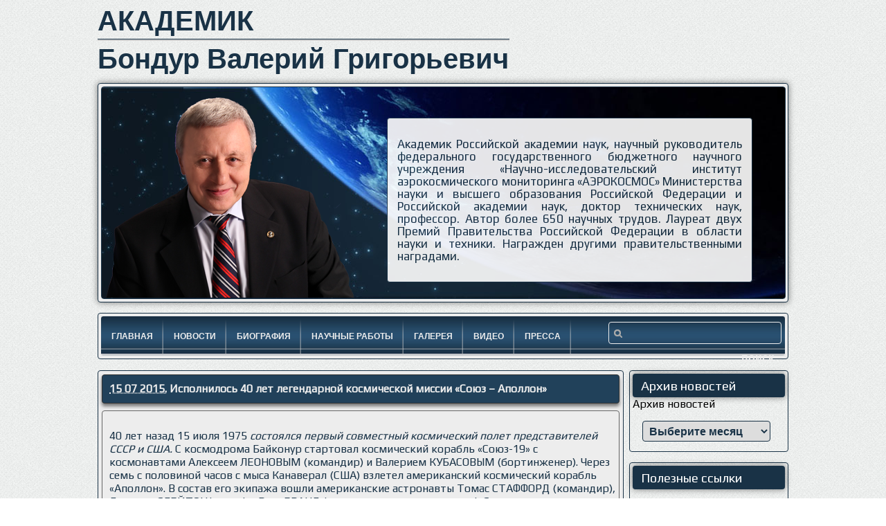

--- FILE ---
content_type: text/html; charset=UTF-8
request_url: http://bondur.ru/archives/4877
body_size: 40787
content:
<!DOCTYPE html>
<html lang="ru-RU" class="no-js">
<head>
<meta charset="UTF-8">
<!-- DNS Prefetch -->
<link rel="dns-prefetch" href="//www.google-analytics.com">
<title>Исполнилось 40 лет легендарной космической миссии «Союз – Аполлон» | Академик Бондур Валерий Григорьевич</title>
<!-- Meta -->
<meta name="viewport" content="width=device-width,initial-scale=1.0">
<meta name="description" content="Академик Бондур Валерий Григорьевич директор НИИ &quot;АЭРОКОСМОС&quot;, академик наук, прфессор, автор более 550 научных работ, лауреат премии правительства РФ в области науки и техники.">
<link rel="shortcut icon" href="http://bondur.ru/wp-content/themes/bondurtmp/favicon.ico">

<!-- All in One SEO Pack 3.3.4 от Michael Torbert из Semper Fi Web Design[162,275] -->
<meta name="description"  content="40 лет назад 15 июля 1975 состоялся первый совместный космический полет представителей СССР и США. С космодрома Байконур стартовал космический корабль «Союз-19»" />

<script type="application/ld+json" class="aioseop-schema">{"@context":"https://schema.org","@graph":[{"@type":"Organization","@id":"http://bondur.ru/#organization","url":"http://bondur.ru/","name":"\u0410\u043a\u0430\u0434\u0435\u043c\u0438\u043a \u0411\u043e\u043d\u0434\u0443\u0440 \u0412\u0430\u043b\u0435\u0440\u0438\u0439 \u0413\u0440\u0438\u0433\u043e\u0440\u044c\u0435\u0432\u0438\u0447","sameAs":[]},{"@type":"WebSite","@id":"http://bondur.ru/#website","url":"http://bondur.ru/","name":"\u0410\u043a\u0430\u0434\u0435\u043c\u0438\u043a \u0411\u043e\u043d\u0434\u0443\u0440 \u0412\u0430\u043b\u0435\u0440\u0438\u0439 \u0413\u0440\u0438\u0433\u043e\u0440\u044c\u0435\u0432\u0438\u0447","publisher":{"@id":"http://bondur.ru/#organization"}},{"@type":"WebPage","@id":"http://bondur.ru/archives/4877#webpage","url":"http://bondur.ru/archives/4877","inLanguage":"ru-RU","name":"\u0418\u0441\u043f\u043e\u043b\u043d\u0438\u043b\u043e\u0441\u044c 40 \u043b\u0435\u0442 \u043b\u0435\u0433\u0435\u043d\u0434\u0430\u0440\u043d\u043e\u0439 \u043a\u043e\u0441\u043c\u0438\u0447\u0435\u0441\u043a\u043e\u0439 \u043c\u0438\u0441\u0441\u0438\u0438 \u00ab\u0421\u043e\u044e\u0437 \u2013 \u0410\u043f\u043e\u043b\u043b\u043e\u043d\u00bb","isPartOf":{"@id":"http://bondur.ru/#website"},"image":{"@type":"ImageObject","@id":"http://bondur.ru/archives/4877#primaryimage","url":"http://bondur.ru/wp-content/uploads/2015/07/2.jpg","width":280,"height":260},"primaryImageOfPage":{"@id":"http://bondur.ru/archives/4877#primaryimage"},"datePublished":"2015-07-15T14:15:58+00:00","dateModified":"2015-07-16T14:18:50+00:00"},{"@type":"Article","@id":"http://bondur.ru/archives/4877#article","isPartOf":{"@id":"http://bondur.ru/archives/4877#webpage"},"author":{"@id":"http://bondur.ru/archives/author/admin#author"},"headline":"\u0418\u0441\u043f\u043e\u043b\u043d\u0438\u043b\u043e\u0441\u044c 40 \u043b\u0435\u0442 \u043b\u0435\u0433\u0435\u043d\u0434\u0430\u0440\u043d\u043e\u0439 \u043a\u043e\u0441\u043c\u0438\u0447\u0435\u0441\u043a\u043e\u0439 \u043c\u0438\u0441\u0441\u0438\u0438 \u00ab\u0421\u043e\u044e\u0437 \u2013 \u0410\u043f\u043e\u043b\u043b\u043e\u043d\u00bb","datePublished":"2015-07-15T14:15:58+00:00","dateModified":"2015-07-16T14:18:50+00:00","commentCount":0,"mainEntityOfPage":{"@id":"http://bondur.ru/archives/4877#webpage"},"publisher":{"@id":"http://bondur.ru/#organization"},"articleSection":"\u041d\u043e\u0432\u043e\u0441\u0442\u0438","image":{"@type":"ImageObject","@id":"http://bondur.ru/archives/4877#primaryimage","url":"http://bondur.ru/wp-content/uploads/2015/07/2.jpg","width":280,"height":260}},{"@type":"Person","@id":"http://bondur.ru/archives/author/admin#author","name":"\u0411\u043e\u043d\u0434\u0443\u0440 \u0412.\u0413.","sameAs":[]}]}</script>
<link rel="canonical" href="http://bondur.ru/archives/4877" />
<!-- All in One SEO Pack -->
<link rel='dns-prefetch' href='//ajax.googleapis.com' />
<link rel='dns-prefetch' href='//s.w.org' />
		<script type="text/javascript">
			window._wpemojiSettings = {"baseUrl":"https:\/\/s.w.org\/images\/core\/emoji\/11.2.0\/72x72\/","ext":".png","svgUrl":"https:\/\/s.w.org\/images\/core\/emoji\/11.2.0\/svg\/","svgExt":".svg","source":{"concatemoji":"http:\/\/bondur.ru\/wp-includes\/js\/wp-emoji-release.min.js?ver=5.1.19"}};
			!function(e,a,t){var n,r,o,i=a.createElement("canvas"),p=i.getContext&&i.getContext("2d");function s(e,t){var a=String.fromCharCode;p.clearRect(0,0,i.width,i.height),p.fillText(a.apply(this,e),0,0);e=i.toDataURL();return p.clearRect(0,0,i.width,i.height),p.fillText(a.apply(this,t),0,0),e===i.toDataURL()}function c(e){var t=a.createElement("script");t.src=e,t.defer=t.type="text/javascript",a.getElementsByTagName("head")[0].appendChild(t)}for(o=Array("flag","emoji"),t.supports={everything:!0,everythingExceptFlag:!0},r=0;r<o.length;r++)t.supports[o[r]]=function(e){if(!p||!p.fillText)return!1;switch(p.textBaseline="top",p.font="600 32px Arial",e){case"flag":return s([55356,56826,55356,56819],[55356,56826,8203,55356,56819])?!1:!s([55356,57332,56128,56423,56128,56418,56128,56421,56128,56430,56128,56423,56128,56447],[55356,57332,8203,56128,56423,8203,56128,56418,8203,56128,56421,8203,56128,56430,8203,56128,56423,8203,56128,56447]);case"emoji":return!s([55358,56760,9792,65039],[55358,56760,8203,9792,65039])}return!1}(o[r]),t.supports.everything=t.supports.everything&&t.supports[o[r]],"flag"!==o[r]&&(t.supports.everythingExceptFlag=t.supports.everythingExceptFlag&&t.supports[o[r]]);t.supports.everythingExceptFlag=t.supports.everythingExceptFlag&&!t.supports.flag,t.DOMReady=!1,t.readyCallback=function(){t.DOMReady=!0},t.supports.everything||(n=function(){t.readyCallback()},a.addEventListener?(a.addEventListener("DOMContentLoaded",n,!1),e.addEventListener("load",n,!1)):(e.attachEvent("onload",n),a.attachEvent("onreadystatechange",function(){"complete"===a.readyState&&t.readyCallback()})),(n=t.source||{}).concatemoji?c(n.concatemoji):n.wpemoji&&n.twemoji&&(c(n.twemoji),c(n.wpemoji)))}(window,document,window._wpemojiSettings);
		</script>
		<style type="text/css">
img.wp-smiley,
img.emoji {
	display: inline !important;
	border: none !important;
	box-shadow: none !important;
	height: 1em !important;
	width: 1em !important;
	margin: 0 .07em !important;
	vertical-align: -0.1em !important;
	background: none !important;
	padding: 0 !important;
}
</style>
	<link rel='stylesheet' id='wp-block-library-css'  href='http://bondur.ru/wp-includes/css/dist/block-library/style.min.css?ver=5.1.19' media='all' />
<link rel='stylesheet' id='contact-form-7-css'  href='http://bondur.ru/wp-content/plugins/contact-form-7/includes/css/styles.css?ver=5.1.6' media='all' />
<link rel='stylesheet' id='normalize-css'  href='http://bondur.ru/wp-content/themes/bondurtmp/normalize.css?ver=1.0' media='all' />
<link rel='stylesheet' id='bondurtmp-css'  href='http://bondur.ru/wp-content/themes/bondurtmp/style.css?ver=1.0' media='all' />
<script type='text/javascript' src='http://ajax.googleapis.com/ajax/libs/jquery/1.9.1/jquery.min.js?ver=1.9.0'></script>
<script type='text/javascript' src='http://bondur.ru/wp-content/themes/bondurtmp/js/conditionizr.min.js?ver=2.0.0'></script>
<script type='text/javascript' src='http://bondur.ru/wp-content/themes/bondurtmp/js/modernizr.min.js?ver=2.6.2'></script>
<script type='text/javascript' src='http://bondur.ru/wp-content/themes/bondurtmp/js/scripts.js?ver=1.0.0'></script>
<link rel='https://api.w.org/' href='http://bondur.ru/wp-json/' />
<link rel="alternate" type="application/json+oembed" href="http://bondur.ru/wp-json/oembed/1.0/embed?url=http%3A%2F%2Fbondur.ru%2Farchives%2F4877" />
<link rel="alternate" type="text/xml+oembed" href="http://bondur.ru/wp-json/oembed/1.0/embed?url=http%3A%2F%2Fbondur.ru%2Farchives%2F4877&#038;format=xml" />
<link rel="stylesheet" href="/wp-content/plugins/widgetkit/cache/widgetkit-d9b19911.css" />
<script src="/wp-content/plugins/widgetkit/cache/widgetkit-ffaf815e.js"></script>
<script src="http://bondur.ru/wp-content/themes/bondurtmp/js/main.js"></script>
<script src="http://bondur.ru/wp-content/themes/bondurtmp/js/plugins.js"></script>
<script src="http://bondur.ru/wp-content/themes/bondurtmp/js/modal.js"></script>

</head>
<body class="post-template-default single single-post postid-4877 single-format-standard -40---">
<!--[if lt IE 7]><p class="chromeframe">You are using an <strong>outdated</strong> browser. Please <a href="//browsehappy.com/">upgrade your browser</a> or <a href="//www.google.com/chromeframe/?redirect=true">activate Google Chrome Frame</a> to improve your experience.</p><![endif]-->
<div id="container">
<div class="wrapper clearfix">
<header id="header">
  <h2> АКАДЕМИК </h2>
  <div id="top"></div>
  <div id="topx" ></div>
  <h2>Бондур Валерий Григорьевич</h2>
  <div id="slides" class="shadow">
    <div id="slides_bg">
      <div id="photo"></div>
      <div id="slide">
        <div id="s3slider">
          <ul id="s3sliderContent">
            <li class="s3sliderImage"> <span>
              <table>
                <tr>
                  <td height="196" valign="middle" width="550"><p>Академик Российской академии наук, научный руководитель федерального государственного бюджетного научного учреждения «Научно-исследовательский институт аэрокосмического мониторинга «АЭРОКОСМОС» Министерства науки и высшего образования Российской Федерации и Российской академии наук, доктор технических наук, профессор. Автор более 650 научных трудов. Лауреат двух Премий Правительства Российской Федерации в области науки и техники. Награжден другими правительственными наградами.</p></td>
                </tr>
              </table>
              </span> </li>
            <li class="s3sliderImage"> <span>
              <table>
                <tr>
                  <td height="196" valign="middle" width="550"><p>Главный редактор журнала «Исследование Земли из космоса», заместитель главного редактора журнала «Вестник ОНЗ РАН», член редакционного совета журнала «Океанология», член Бюро Совета РАН по Космосу, член Бюро Национального геофизического комитета, член Совета по присуждению премий Правительства Российской Федерации в области науки и техники,  член многих межведомственных проблемных, координационных и специализированных ученых советов.</p></td>
                </tr>
              </table>
              </span> </li>
            <div class="clear s3sliderImage"></div>
          </ul>
        </div>
      </div>
    </div>
  </div>
</header>
<div id="menubar">
  <nav id="menu">
    <ul id="menu-%d0%b3%d0%bb%d0%b0%d0%b2%d0%bd%d0%be" class="menu"><li id="menu-item-2117" class="menu-item menu-item-type-post_type menu-item-object-page menu-item-home menu-item-2117"><a title="Академик Бондур В.Г." href="http://bondur.ru/">Главная</a></li>
<li id="menu-item-2126" class="menu-item menu-item-type-post_type menu-item-object-page current_page_parent menu-item-2126"><a title="Новости об академика Бондуре В.Г." href="http://bondur.ru/news">Новости</a></li>
<li id="menu-item-2118" class="menu-item menu-item-type-post_type menu-item-object-page menu-item-2118"><a title="Биография академика Бондура В.Г." href="http://bondur.ru/bio">Биография</a></li>
<li id="menu-item-2120" class="menu-item menu-item-type-post_type menu-item-object-page menu-item-2120"><a title="Научные работы академика Бондура В.Г." href="http://bondur.ru/publications">Научные работы</a></li>
<li id="menu-item-2231" class="menu-item menu-item-type-taxonomy menu-item-object-category menu-item-2231"><a title="Фотографии с академиком Бондуром В.Г." href="http://bondur.ru/archives/category/gallery">Галерея</a></li>
<li id="menu-item-2191" class="menu-item menu-item-type-taxonomy menu-item-object-category menu-item-2191"><a title="Видео с академиком Бондуром В.Г." href="http://bondur.ru/archives/category/video">Видео</a></li>
<li id="menu-item-2119" class="menu-item menu-item-type-post_type menu-item-object-page menu-item-2119"><a title="Статьи об академике Бондуре В.Г." href="http://bondur.ru/press">Пресса</a></li>
</ul>    <div id="search">
      <!-- Searchform -->
<form method="get" class="search" action="http://bondur.ru" >
	<input id="s" type="text" name="s" onfocus="if(this.value==''){this.value=''};" onblur="if(this.value==''){this.value=''};" value="">
	<input class="searchsubmit" type="submit" value="поиск">
</form>
<!-- /Searchform -->    </div>
  </nav>
</div><!-- Sidebar -->
<aside id="sidebar">

	
    		
	<div class="sidebar-widget">
		<div id="archives-3" class="widget_archive"><h3>Архив новостей</h3>		<label class="screen-reader-text" for="archives-dropdown-3">Архив новостей</label>
		<select id="archives-dropdown-3" name="archive-dropdown" onchange='document.location.href=this.options[this.selectedIndex].value;'>
			
			<option value="">Выберите месяц</option>
				<option value='http://bondur.ru/archives/date/2026/01'> Январь 2026 </option>
	<option value='http://bondur.ru/archives/date/2025/12'> Декабрь 2025 </option>
	<option value='http://bondur.ru/archives/date/2025/11'> Ноябрь 2025 </option>
	<option value='http://bondur.ru/archives/date/2025/09'> Сентябрь 2025 </option>
	<option value='http://bondur.ru/archives/date/2025/07'> Июль 2025 </option>
	<option value='http://bondur.ru/archives/date/2025/06'> Июнь 2025 </option>
	<option value='http://bondur.ru/archives/date/2025/05'> Май 2025 </option>
	<option value='http://bondur.ru/archives/date/2025/04'> Апрель 2025 </option>
	<option value='http://bondur.ru/archives/date/2025/03'> Март 2025 </option>
	<option value='http://bondur.ru/archives/date/2025/02'> Февраль 2025 </option>
	<option value='http://bondur.ru/archives/date/2025/01'> Январь 2025 </option>
	<option value='http://bondur.ru/archives/date/2024/12'> Декабрь 2024 </option>
	<option value='http://bondur.ru/archives/date/2024/11'> Ноябрь 2024 </option>
	<option value='http://bondur.ru/archives/date/2024/10'> Октябрь 2024 </option>
	<option value='http://bondur.ru/archives/date/2024/09'> Сентябрь 2024 </option>
	<option value='http://bondur.ru/archives/date/2024/06'> Июнь 2024 </option>
	<option value='http://bondur.ru/archives/date/2024/05'> Май 2024 </option>
	<option value='http://bondur.ru/archives/date/2024/04'> Апрель 2024 </option>
	<option value='http://bondur.ru/archives/date/2024/03'> Март 2024 </option>
	<option value='http://bondur.ru/archives/date/2024/02'> Февраль 2024 </option>
	<option value='http://bondur.ru/archives/date/2024/01'> Январь 2024 </option>
	<option value='http://bondur.ru/archives/date/2023/12'> Декабрь 2023 </option>
	<option value='http://bondur.ru/archives/date/2023/11'> Ноябрь 2023 </option>
	<option value='http://bondur.ru/archives/date/2023/10'> Октябрь 2023 </option>
	<option value='http://bondur.ru/archives/date/2023/09'> Сентябрь 2023 </option>
	<option value='http://bondur.ru/archives/date/2023/07'> Июль 2023 </option>
	<option value='http://bondur.ru/archives/date/2023/06'> Июнь 2023 </option>
	<option value='http://bondur.ru/archives/date/2023/05'> Май 2023 </option>
	<option value='http://bondur.ru/archives/date/2023/04'> Апрель 2023 </option>
	<option value='http://bondur.ru/archives/date/2023/03'> Март 2023 </option>
	<option value='http://bondur.ru/archives/date/2023/02'> Февраль 2023 </option>
	<option value='http://bondur.ru/archives/date/2022/12'> Декабрь 2022 </option>
	<option value='http://bondur.ru/archives/date/2022/11'> Ноябрь 2022 </option>
	<option value='http://bondur.ru/archives/date/2022/10'> Октябрь 2022 </option>
	<option value='http://bondur.ru/archives/date/2022/09'> Сентябрь 2022 </option>
	<option value='http://bondur.ru/archives/date/2022/08'> Август 2022 </option>
	<option value='http://bondur.ru/archives/date/2022/06'> Июнь 2022 </option>
	<option value='http://bondur.ru/archives/date/2022/05'> Май 2022 </option>
	<option value='http://bondur.ru/archives/date/2022/04'> Апрель 2022 </option>
	<option value='http://bondur.ru/archives/date/2022/03'> Март 2022 </option>
	<option value='http://bondur.ru/archives/date/2022/02'> Февраль 2022 </option>
	<option value='http://bondur.ru/archives/date/2022/01'> Январь 2022 </option>
	<option value='http://bondur.ru/archives/date/2021/12'> Декабрь 2021 </option>
	<option value='http://bondur.ru/archives/date/2021/11'> Ноябрь 2021 </option>
	<option value='http://bondur.ru/archives/date/2021/10'> Октябрь 2021 </option>
	<option value='http://bondur.ru/archives/date/2021/09'> Сентябрь 2021 </option>
	<option value='http://bondur.ru/archives/date/2021/06'> Июнь 2021 </option>
	<option value='http://bondur.ru/archives/date/2021/05'> Май 2021 </option>
	<option value='http://bondur.ru/archives/date/2021/04'> Апрель 2021 </option>
	<option value='http://bondur.ru/archives/date/2021/03'> Март 2021 </option>
	<option value='http://bondur.ru/archives/date/2021/02'> Февраль 2021 </option>
	<option value='http://bondur.ru/archives/date/2021/01'> Январь 2021 </option>
	<option value='http://bondur.ru/archives/date/2020/12'> Декабрь 2020 </option>
	<option value='http://bondur.ru/archives/date/2020/11'> Ноябрь 2020 </option>
	<option value='http://bondur.ru/archives/date/2020/10'> Октябрь 2020 </option>
	<option value='http://bondur.ru/archives/date/2020/09'> Сентябрь 2020 </option>
	<option value='http://bondur.ru/archives/date/2020/08'> Август 2020 </option>
	<option value='http://bondur.ru/archives/date/2020/07'> Июль 2020 </option>
	<option value='http://bondur.ru/archives/date/2020/06'> Июнь 2020 </option>
	<option value='http://bondur.ru/archives/date/2020/05'> Май 2020 </option>
	<option value='http://bondur.ru/archives/date/2020/04'> Апрель 2020 </option>
	<option value='http://bondur.ru/archives/date/2020/03'> Март 2020 </option>
	<option value='http://bondur.ru/archives/date/2020/02'> Февраль 2020 </option>
	<option value='http://bondur.ru/archives/date/2020/01'> Январь 2020 </option>
	<option value='http://bondur.ru/archives/date/2019/12'> Декабрь 2019 </option>
	<option value='http://bondur.ru/archives/date/2019/11'> Ноябрь 2019 </option>
	<option value='http://bondur.ru/archives/date/2019/10'> Октябрь 2019 </option>
	<option value='http://bondur.ru/archives/date/2019/09'> Сентябрь 2019 </option>
	<option value='http://bondur.ru/archives/date/2019/07'> Июль 2019 </option>
	<option value='http://bondur.ru/archives/date/2019/06'> Июнь 2019 </option>
	<option value='http://bondur.ru/archives/date/2019/05'> Май 2019 </option>
	<option value='http://bondur.ru/archives/date/2019/04'> Апрель 2019 </option>
	<option value='http://bondur.ru/archives/date/2019/03'> Март 2019 </option>
	<option value='http://bondur.ru/archives/date/2019/02'> Февраль 2019 </option>
	<option value='http://bondur.ru/archives/date/2019/01'> Январь 2019 </option>
	<option value='http://bondur.ru/archives/date/2018/12'> Декабрь 2018 </option>
	<option value='http://bondur.ru/archives/date/2018/11'> Ноябрь 2018 </option>
	<option value='http://bondur.ru/archives/date/2018/10'> Октябрь 2018 </option>
	<option value='http://bondur.ru/archives/date/2018/09'> Сентябрь 2018 </option>
	<option value='http://bondur.ru/archives/date/2018/07'> Июль 2018 </option>
	<option value='http://bondur.ru/archives/date/2018/06'> Июнь 2018 </option>
	<option value='http://bondur.ru/archives/date/2018/05'> Май 2018 </option>
	<option value='http://bondur.ru/archives/date/2018/04'> Апрель 2018 </option>
	<option value='http://bondur.ru/archives/date/2018/03'> Март 2018 </option>
	<option value='http://bondur.ru/archives/date/2018/02'> Февраль 2018 </option>
	<option value='http://bondur.ru/archives/date/2018/01'> Январь 2018 </option>
	<option value='http://bondur.ru/archives/date/2017/12'> Декабрь 2017 </option>
	<option value='http://bondur.ru/archives/date/2017/11'> Ноябрь 2017 </option>
	<option value='http://bondur.ru/archives/date/2017/10'> Октябрь 2017 </option>
	<option value='http://bondur.ru/archives/date/2017/09'> Сентябрь 2017 </option>
	<option value='http://bondur.ru/archives/date/2017/07'> Июль 2017 </option>
	<option value='http://bondur.ru/archives/date/2017/06'> Июнь 2017 </option>
	<option value='http://bondur.ru/archives/date/2017/05'> Май 2017 </option>
	<option value='http://bondur.ru/archives/date/2017/04'> Апрель 2017 </option>
	<option value='http://bondur.ru/archives/date/2017/03'> Март 2017 </option>
	<option value='http://bondur.ru/archives/date/2017/02'> Февраль 2017 </option>
	<option value='http://bondur.ru/archives/date/2017/01'> Январь 2017 </option>
	<option value='http://bondur.ru/archives/date/2016/12'> Декабрь 2016 </option>
	<option value='http://bondur.ru/archives/date/2016/11'> Ноябрь 2016 </option>
	<option value='http://bondur.ru/archives/date/2016/10'> Октябрь 2016 </option>
	<option value='http://bondur.ru/archives/date/2016/09'> Сентябрь 2016 </option>
	<option value='http://bondur.ru/archives/date/2016/08'> Август 2016 </option>
	<option value='http://bondur.ru/archives/date/2016/07'> Июль 2016 </option>
	<option value='http://bondur.ru/archives/date/2016/06'> Июнь 2016 </option>
	<option value='http://bondur.ru/archives/date/2016/05'> Май 2016 </option>
	<option value='http://bondur.ru/archives/date/2016/04'> Апрель 2016 </option>
	<option value='http://bondur.ru/archives/date/2016/03'> Март 2016 </option>
	<option value='http://bondur.ru/archives/date/2016/02'> Февраль 2016 </option>
	<option value='http://bondur.ru/archives/date/2016/01'> Январь 2016 </option>
	<option value='http://bondur.ru/archives/date/2015/12'> Декабрь 2015 </option>
	<option value='http://bondur.ru/archives/date/2015/11'> Ноябрь 2015 </option>
	<option value='http://bondur.ru/archives/date/2015/10'> Октябрь 2015 </option>
	<option value='http://bondur.ru/archives/date/2015/09'> Сентябрь 2015 </option>
	<option value='http://bondur.ru/archives/date/2015/08'> Август 2015 </option>
	<option value='http://bondur.ru/archives/date/2015/07'> Июль 2015 </option>
	<option value='http://bondur.ru/archives/date/2015/06'> Июнь 2015 </option>
	<option value='http://bondur.ru/archives/date/2015/05'> Май 2015 </option>
	<option value='http://bondur.ru/archives/date/2015/04'> Апрель 2015 </option>
	<option value='http://bondur.ru/archives/date/2015/03'> Март 2015 </option>
	<option value='http://bondur.ru/archives/date/2015/02'> Февраль 2015 </option>
	<option value='http://bondur.ru/archives/date/2015/01'> Январь 2015 </option>
	<option value='http://bondur.ru/archives/date/2014/12'> Декабрь 2014 </option>
	<option value='http://bondur.ru/archives/date/2014/11'> Ноябрь 2014 </option>
	<option value='http://bondur.ru/archives/date/2014/10'> Октябрь 2014 </option>
	<option value='http://bondur.ru/archives/date/2014/09'> Сентябрь 2014 </option>
	<option value='http://bondur.ru/archives/date/2014/08'> Август 2014 </option>
	<option value='http://bondur.ru/archives/date/2014/07'> Июль 2014 </option>
	<option value='http://bondur.ru/archives/date/2014/06'> Июнь 2014 </option>
	<option value='http://bondur.ru/archives/date/2014/05'> Май 2014 </option>
	<option value='http://bondur.ru/archives/date/2014/04'> Апрель 2014 </option>
	<option value='http://bondur.ru/archives/date/2014/03'> Март 2014 </option>
	<option value='http://bondur.ru/archives/date/2014/02'> Февраль 2014 </option>
	<option value='http://bondur.ru/archives/date/2014/01'> Январь 2014 </option>
	<option value='http://bondur.ru/archives/date/2013/12'> Декабрь 2013 </option>
	<option value='http://bondur.ru/archives/date/2013/11'> Ноябрь 2013 </option>
	<option value='http://bondur.ru/archives/date/2013/10'> Октябрь 2013 </option>
	<option value='http://bondur.ru/archives/date/2013/09'> Сентябрь 2013 </option>
	<option value='http://bondur.ru/archives/date/2013/08'> Август 2013 </option>
	<option value='http://bondur.ru/archives/date/2013/07'> Июль 2013 </option>
	<option value='http://bondur.ru/archives/date/2013/06'> Июнь 2013 </option>
	<option value='http://bondur.ru/archives/date/2013/05'> Май 2013 </option>
	<option value='http://bondur.ru/archives/date/2013/04'> Апрель 2013 </option>
	<option value='http://bondur.ru/archives/date/2013/03'> Март 2013 </option>
	<option value='http://bondur.ru/archives/date/2013/02'> Февраль 2013 </option>
	<option value='http://bondur.ru/archives/date/2013/01'> Январь 2013 </option>
	<option value='http://bondur.ru/archives/date/2012/12'> Декабрь 2012 </option>
	<option value='http://bondur.ru/archives/date/2012/11'> Ноябрь 2012 </option>
	<option value='http://bondur.ru/archives/date/2012/10'> Октябрь 2012 </option>
	<option value='http://bondur.ru/archives/date/2012/09'> Сентябрь 2012 </option>
	<option value='http://bondur.ru/archives/date/2012/08'> Август 2012 </option>
	<option value='http://bondur.ru/archives/date/2012/07'> Июль 2012 </option>
	<option value='http://bondur.ru/archives/date/2012/06'> Июнь 2012 </option>
	<option value='http://bondur.ru/archives/date/2012/05'> Май 2012 </option>
	<option value='http://bondur.ru/archives/date/2012/04'> Апрель 2012 </option>
	<option value='http://bondur.ru/archives/date/2012/03'> Март 2012 </option>
	<option value='http://bondur.ru/archives/date/2012/02'> Февраль 2012 </option>
	<option value='http://bondur.ru/archives/date/2012/01'> Январь 2012 </option>
	<option value='http://bondur.ru/archives/date/2011/12'> Декабрь 2011 </option>
	<option value='http://bondur.ru/archives/date/2011/11'> Ноябрь 2011 </option>
	<option value='http://bondur.ru/archives/date/2011/10'> Октябрь 2011 </option>
	<option value='http://bondur.ru/archives/date/2011/09'> Сентябрь 2011 </option>
	<option value='http://bondur.ru/archives/date/2011/08'> Август 2011 </option>
	<option value='http://bondur.ru/archives/date/2011/07'> Июль 2011 </option>
	<option value='http://bondur.ru/archives/date/2011/06'> Июнь 2011 </option>
	<option value='http://bondur.ru/archives/date/2011/05'> Май 2011 </option>
	<option value='http://bondur.ru/archives/date/2011/04'> Апрель 2011 </option>
	<option value='http://bondur.ru/archives/date/2011/03'> Март 2011 </option>
	<option value='http://bondur.ru/archives/date/2011/02'> Февраль 2011 </option>
	<option value='http://bondur.ru/archives/date/2011/01'> Январь 2011 </option>

		</select>
		</div>	</div>
	
	<div class="sidebar-widget">
		<div id="linkcat-2" class="widget_links"><h3>Полезные ссылки</h3>
	<ul class='xoxo blogroll'>
<li><a href="http://jizk.ru" rel="me" title="Журнал исследование земли из космоса" target="_blank">ЖУРНАЛ ИЗК</a></li>
<li><a href="http://www.aerocosmos.info" rel="me" title="Аэрокосмос &#8212; мониторинг и прогназирование природных катастроф " target="_blank">НИИ &quot;АЭРОКОСМОС&quot;</a></li>

	</ul>
</div>
	</div>
    
    <div class="sidebar-widget">
			</div>
    
		
</aside>
<!-- /Sidebar --><div id="content">
  <div id="system"> 
    <!-- Section -->
    <section>
      <article id="item-4877" class="item" data-permalink="http://bondur.ru/archives/4877">
        <header>
          <div id="title-new-2">
            <h1 class="title">
              <span class="meta-prep meta-prep-entry-date"></span> <span class="entry-date"><abbr class="published" title="17:15">15 07 2015.</abbr></span>               <a href="http://bondur.ru/archives/4877" title="Исполнилось 40 лет легендарной космической миссии «Союз – Аполлон»">
              Исполнилось 40 лет легендарной космической миссии «Союз – Аполлон»              </a></h1>
          </div>
        </header>
        <div id="cont_news">
          <div id="post-4877" class="post-4877 post type-post status-publish format-standard has-post-thumbnail hentry category-news">
  <div class="entry-content">
    <p>40 лет назад 15 июля 1975 <em>состоялся первый совместный космический полет представителей СССР и США. </em>С космодрома Байконур стартовал космический корабль «Союз-19» с космонавтами Алексеем ЛЕОНОВЫМ (командир) и Валерием КУБАСОВЫМ (бортинженер). Через семь с половиной часов с мыса Канаверал (США) взлетел американский космический корабль «Аполлон». В состав его экипажа вошли американские астронавты Томас СТАФФОРД (командир), Дональд СЛЕЙТОН(пилот) и Вэнс БРАНД (пилот стыковочного модуля). Спустя два дня произошла стыковка двух космических кораблей в переходном модуле встретились советские космонавты и американские астронавты.</p>
<p>Программа «Союз –Аполлон» была утверждена 24 мая 1972 года Соглашением между СССР и США о сотрудничестве в исследовании и использовании космического пространства в мирных целях. <b></b></p>
<p>В течение полета кораблей, в состыкованном состоянии было проведено четыре перехода экипажей между кораблями. Согласно программе, космонавты и астронавты знакомились с оборудованием кораблей, проводились научные эксперименты и осуществлялись частые телевизионные трансляции на Землю.</p>
<p>Стыковка советского космического корабля &#171;Союз&#187; с американским космическим кораблем &#171;Аполлон&#187; открыла дорогу взаимодействию России и США, венцом которого в настоящее время является МКС.</p>
<p>Этот полет положил начало широкому мировому сотрудничеству в области пилотируемой космонавтики и имел большой политический резонанс.</p>
      </div>
</div>
<div id="nav-below" class="navigation">
  <div id="nav-previous">
    <a href="http://bondur.ru/archives/4873" rel="prev"><span class="meta-nav"></span> Вышел новый номер журнала «Исследование Земли из космоса». Главный редактор &#8212; академик БОНДУР В.Г.</a>  </div>
  <div id="nav-next">
    <a href="http://bondur.ru/archives/4881" rel="next">20 июля 2015 года. Встреча и переговоры академика Бондура В.Г. &#8212; руководителя СОФАГ ОНЗ РАН с Председателем ЮНЦ РАН академиком Матишовым Г.Г. <span class="meta-nav"></span></a>  </div>
</div>
<div class="clear"></div>
<hr>
<div class="clear"></div>
        </div>
      </article>
    </section>
    <!-- /Section --> 
  </div>
</div>
<!-- Footer -->
<footer id="footer">
  <div id="footerwrap">
    <div id="tools">
      <div id="footmenu">
        <ul>
          <li><a href="//bondur.ru" title="Академик Бондур">ГЛАВНАЯ</a></li>
          <li><a href="//bondur.ru/news" title="Новости об академике Бондуре В.Г.">НОВОСТИ</a></li>
          <li><a href="//bondur.ru/bio" title="Биография академика Бондура В.Г.">БИОГРАФИЯ</a></li>
          <li><a href="//bondur.ru/publications" title="Научные работы академика Бондура В.Г.">ПУБЛИКАЦИИ</a></li>
          <li><a href="//bondur.ru/archives/category/gallery" title="Фотографии с академиком">ГАЛЕРЕЯ</a></li>
          <li><a href="//bondur.ru/archives/category/video" title="Видео с академиком">ВИДЕО</a></li>
          <li><a href="//bondur.ru/press" title="Статьи об академике">ПРЕССА</a></li>
                  </ul>
      </div>
      <div id="social"> <a href="//bondur.ru/feed" title="Подписка на новости" target="_blank">
        <div id="rss"></div>
        </a> <a href="#" title="Страница академика на Facebook">
        <div id="facebook"></div>
        </a> <a href="#" title="Страница академика на Twitter">
        <div id="twitter"></div>
        </a> <a href="#" title="Страница академика на Google +">
        <div id="google"></div>
        </a> </div>
    </div>
    <div class="clear"></div>
    <div id="copy">
      <div id="ini">&copy; 2009 - 2026 Все права защищены
        Академик Бондур Валерий Григорьевич      </div>
      <div id="rights">
        <p class="copyright">
          Разработка          <a href="http://handsomedesign.ru" title="handsomedesign.ru" target="_blank">handsomedesign.ru</a> </p>
      </div>
    </div>
  </div>
</footer>
</div>
<div id="cform">
  <div id="cformhead">
    <h3>Письмо академику Бондуру В.Г.</h3>
    <a class="modal_close" href="#"></a></div>
  <div role="form" class="wpcf7" id="wpcf7-f2193-o1" dir="ltr">
<div class="screen-reader-response"></div>
<form action="/archives/4877#wpcf7-f2193-o1" method="post" class="wpcf7-form" novalidate="novalidate">
<div style="display: none;">
<input type="hidden" name="_wpcf7" value="2193" />
<input type="hidden" name="_wpcf7_version" value="5.1.6" />
<input type="hidden" name="_wpcf7_locale" value="" />
<input type="hidden" name="_wpcf7_unit_tag" value="wpcf7-f2193-o1" />
<input type="hidden" name="_wpcf7_container_post" value="0" />
</div>
<div class="txtfield">
<p>Ваше имя (обязательно)<br />
    <span class="wpcf7-form-control-wrap your-name"><input type="text" name="your-name" value="" size="40" class="wpcf7-form-control wpcf7-text wpcf7-validates-as-required" aria-required="true" aria-invalid="false" /></span> </p>
</div>
<div class="txtfield">
<p>Ваш E-Mail (обязательно)<br />
    <span class="wpcf7-form-control-wrap your-email"><input type="email" name="your-email" value="" size="40" class="wpcf7-form-control wpcf7-text wpcf7-email wpcf7-validates-as-required wpcf7-validates-as-email" aria-required="true" aria-invalid="false" /></span> </p>
</div>
<div class="txtfield">
<p>Тема<br />
    <span class="wpcf7-form-control-wrap your-subject"><input type="text" name="your-subject" value="" size="40" class="wpcf7-form-control wpcf7-text" aria-invalid="false" /></span> </p>
</div>
<div class="txtfield">
<p>Сообщение<br />
    <span class="wpcf7-form-control-wrap your-message"><textarea name="your-message" cols="40" rows="10" class="wpcf7-form-control wpcf7-textarea" aria-invalid="false"></textarea></span> </p>
</div>
<div class="txtfield">
<p><span class="wpcf7-form-control-wrap captcha-233"><input type="text" name="captcha-233" value="" size="40" class="wpcf7-form-control wpcf7-captchar" autocomplete="off" aria-invalid="false" /></span>&nbsp&nbsp<input type="hidden" name="_wpcf7_captcha_challenge_captcha-233" value="1608710662" /><img class="wpcf7-form-control wpcf7-captchac wpcf7-captcha-captcha-233" width="72" height="24" alt="captcha" src="http://bondur.ru/wp-content/uploads/wpcf7_captcha/1608710662.png" /></p>
</div>
<div class="txtfield"><button type=<input type="submit" value="Отправить" class="wpcf7-form-control wpcf7-submit" />Отправить</button></div>
<div class="clear"></div>
<p style="display: none !important;"><label>&#916;<textarea name="_wpcf7_ak_hp_textarea" cols="45" rows="8" maxlength="100"></textarea></label><input type="hidden" id="ak_js" name="_wpcf7_ak_js" value="206"/><script>document.getElementById( "ak_js" ).setAttribute( "value", ( new Date() ).getTime() );</script></p><div class="wpcf7-response-output wpcf7-display-none"></div></form></div> </div>
</div>
<!-- /Wrapper --> 

<!-- Yandex.Metrika counter --> 
<script type="text/javascript">
(function (d, w, c) {
    (w[c] = w[c] || []).push(function() {
        try {
            w.yaCounter18247072 = new Ya.Metrika({id:18247072,
                    webvisor:true,
                    clickmap:true,
                    trackLinks:true,
                    accurateTrackBounce:true});
        } catch(e) { }
    });

    var n = d.getElementsByTagName("script")[0],
        s = d.createElement("script"),
        f = function () { n.parentNode.insertBefore(s, n); };
    s.type = "text/javascript";
    s.async = true;
    s.src = (d.location.protocol == "https:" ? "https:" : "http:") + "//mc.yandex.ru/metrika/watch.js";

    if (w.opera == "[object Opera]") {
        d.addEventListener("DOMContentLoaded", f, false);
    } else { f(); }
})(document, window, "yandex_metrika_callbacks");
</script>
<noscript>
<div><img src="//mc.yandex.ru/watch/18247072" style="position:absolute; left:-9999px;" alt="" /></div>
</noscript>
<!-- /Yandex.Metrika counter --> 
<script type="text/javascript">

  var _gaq = _gaq || [];
  _gaq.push(['_setAccount', 'UA-34160656-2']);
  _gaq.push(['_trackPageview']);

  (function() {
    var ga = document.createElement('script'); ga.type = 'text/javascript'; ga.async = true;
    ga.src = ('https:' == document.location.protocol ? 'https://ssl' : 'http://www') + '.google-analytics.com/ga.js';
    var s = document.getElementsByTagName('script')[0]; s.parentNode.insertBefore(ga, s);
  })();

</script>
<script type='text/javascript'>
/* <![CDATA[ */
var wpcf7 = {"apiSettings":{"root":"http:\/\/bondur.ru\/wp-json\/contact-form-7\/v1","namespace":"contact-form-7\/v1"}};
/* ]]> */
</script>
<script type='text/javascript' src='http://bondur.ru/wp-content/plugins/contact-form-7/includes/js/scripts.js?ver=5.1.6'></script>
<script type='text/javascript' src='http://bondur.ru/wp-includes/js/wp-embed.min.js?ver=5.1.19'></script>
</div>
</div>
</div>
</body></html>

--- FILE ---
content_type: text/css
request_url: http://bondur.ru/wp-content/themes/bondurtmp/style.css?ver=1.0
body_size: 21806
content:
/*
Theme Name: bondurtmp
Theme URI: http://handsomedesign.ru
Description: Temlate for bondur.ru
Version: 1.0
Author: Andrew Schapov (Andrews)
Author URI: http://www.handsomedesign.ru

License: MIT
License URI: http://opensource.org/licenses/mit-license.php
*/
@import url(http://fonts.googleapis.com/css?family=Play&subset=latin,cyrillic);
::selection { background:none;text-shadow: none;}
::-moz-selection { background:none;text-shadow: none;}
::-webkit-selection { background:none;text-shadow: none;}
body {
background: url(img/backg.jpg) repeat scroll 0 0 transparent;
}
hr {
	display: block;
	height: 1px;
	border: 0;
	border-top: 1px solid #ccc;
	margin: 1em 0;
	padding: 0;
}
fieldset {
	border: 0;
	margin: 0;
	padding: 0;
}
textarea {
	resize: vertical;
}
.chromeframe {
	margin: 0.2em 0;
	background: #ccc;
	color: #000;
	padding: 0.2em 0;
}
.clear {
	clear: both;
}
.justify {
	text-align: justify;
}
.splCont {
	display: ;
	padding: 5px 15px;
}
a {
	color: #509FDF;
	text-decoration: none;
	-webkit-transition-property: color;
    -webkit-transition-duration: 1s;
    -webkit-transition-timing-function: ease;
}
a:hover {
	color: #0cf !important;
}
#header { margin-top:10px;}
#header h2{
	color: #193246;
	font: bold 40px/40px Arial, Helvetica, sans-serif;
	margin: 4px 0 0 0;
	padding: 0;
	-webkit-transition-property: color;
    -webkit-transition-duration: 2s;
    -webkit-transition-timing-function: ease;}
#header h2:hover{ color:#295071;}
#new{ position:relative; left:270px; top:85px; height:130px; width:675px; background:url(img/new.png) 0 0 no-repeat;}
#content {
	width:760px;
	color: #193246;
	font-family:'Play', sans-serif;
	margin-top: 15px;
	padding: 0 0 20px 0;
}
#system{
	background: none repeat scroll 0 0 #EDEDED;
    border: 1px solid #193246;
    border-radius: 4px 4px 4px 4px;
    padding: 5px;}
#content td{
	padding: 0 10px 0 10px;
}
#content p {
	color: #193246;
	font-size:16px;
}
#content h2 {
	font: normal 20px/22px 'Play', sans-serif;
	padding: 3px;
		-webkit-transition-property: color;
    -webkit-transition-duration: 1s;
    -webkit-transition-timing-function: ease;
}
#content h2:hover { color:#0cf;}
#content h3 {
cursor:pointer;
	font-size:16px;
	padding:5px;
	color:#ededed;
	-moz-box-shadow: 0px 4px 10px rgba(0,0,0,0.5);
	-webkit-box-shadow: 0px 4px 10px rgba(0,0,0,0.5);
	box-shadow: 0px 4px 5px rgba(0,0,0,0.5);
 filter: progid:DXImageTransform.Microsoft.dropshadow(offX=5, offY=5, color=#000000);
 filter: progid:DXImageTransform.Microsoft.shadow(direction=120, color=#000000, strength=5);
	-webkit-border-radius: 4px;
	-moz-border-radius: 4px;
	border-radius: 4px;
	margin:0 0 20px 0;
	border: 1px solid #333;
background:url(img/nav.jpg) repeat-x;
}
#content h4{
	color:#193246;
	font-size:20px;
	font-weight:bold;
	}
.shadow {
	background: #fc0;
	-moz-box-shadow: 0 0 10px rgba(0,0,0,0.5);
	-webkit-box-shadow: 0 0 10px rgba(0,0,0,0.5);
	box-shadow: 0 0 10px rgba(0,0,0,0.5);
 filter: progid:DXImageTransform.Microsoft.dropshadow(offX=5, offY=5, color=#000000);
 filter: progid:DXImageTransform.Microsoft.shadow(direction=120, color=#000000, strength=10);
}
.left {
	float: left;
}
.right {
	float: right;
}
.title {
	margin: 0;
}
.title a {
	color: #ededed !important;
}
.title a:hover {
	color: #0cF;
}
.page-title {
	color: #193246 !important;
}

/*КАРКАС--------------------------------------------------------------------------------------------------------------*/
#container{ width:1050px; margin:auto;}
#toolbar {
	margin: 10px 0 10px 0;
}
#top {
	height: 1px;
	width: 595px;
	border-bottom: 1px solid #193246;
	padding: 5px 0 0 0;
}
#topx {
	height: 2px;
	width: 595px;
	border-top: 2px solid #ccc;
}
#slides {
	padding: 4px;
	margin-top:15px;
	background: #ededed;
	border: 1px solid #193246;
	-webkit-border-radius: 4px;
	-moz-border-radius: 4px;
	border-radius: 4px;
}
#slides_bg {
	height: 305px;
	width: 987px;
	background: url(img/header8.jpg) 0 0 no-repeat;
	border: 1px solid #193246;
	-webkit-border-radius: 4px;
	-moz-border-radius: 4px;
	border-radius: 4px;
}
#photo {
	height: 304px;
	width: 367px;
	margin:0 0 0 5px;
	background: url(img/bondur.png) no-repeat;
	float: left;
}
#s3slidercontent td{ }
/*МЕНЮ-----------------------------------------------------------------------------------*/
#menubar {
	margin: 15px 0 16px 0;
	padding: 3px;
	background: #ededed;
	border: 1px solid #193246;
	-webkit-border-radius: 4px;
	-moz-border-radius: 4px;
	border-radius: 4px;
}
#menu {
	height: 57px;
	width: 988px;
	text-transform: uppercase;
	background: url(img/nav.jpg) repeat-x;
	border: 1px solid #ededed;
	-webkit-border-radius: 4px;
	-moz-border-radius: 4px;
	border-radius: 4px;
}
#menu ul { padding:0;}
#menu ul li {
	padding: 15px 5px 17px 5px;
	float: left;
	background: url(img/menu_sep.png) 100% 0 no-repeat;
		position:relative;
	top:-12px;
}
#menu ul li a {
	height:50px;
	color: #ededed;
	font-weight: bold;
	font-size: 12px;
	padding: 10px 10px 17px 10px;

}
#menu ul li a:hover {
	background: url(img/menu_hov.png)0 95% repeat-x;
}
#menu ul li a.active {
	color: #0cF;
	background: url(img/menu_hov.png)0 95% repeat-x;
}
#search {
	position:relative;
	right:5px;
	top:-8px;
	float:right;
	 background: url("img/searchbox_magnifier.png") no-repeat scroll 0 50% transparent;
    border: 1px solid #EDEDED;
    border-radius:4px;
    height: 32px;
    padding: 0 25px;
    width: 250px;
	box-sizing:border-box;
}
#search input {
	position:relative;
	right:-15px;
	background: none repeat scroll 0 0 transparent;
    border: medium none;
	float:right;
    outline: medium none;
	color:#ededed;
	height: 30px;
	padding:2px 0 0 0;
	font-weight:bold;
		-webkit-transition-property: color;
    -webkit-transition-duration: 1s;
    -webkit-transition-timing-function: ease;
}
#search input:hover{color:#0cf;}
input#s{position:relative;
	left:0px;
	width:150px;
	float:left;
	padding:5px 0 0 2px;
	text-decoration:underline;}
#maininner{ margin-top:-30px;}
.one_new {
	float: left;
	height: 180px;
	width: 742px;
	box-sizing:content-box;
	margin: 0 0 0 0;
	background: url(img/one_new.jpg) 0 0 repeat-x;
	padding: 5px;
	border: 4px solid #193246;
	-webkit-border-radius: 6px;
	-moz-border-radius: 6px;
	border-radius: 6px;
}
.date-box {
	height: 50px;
	width: 170px;
	float: left;
	margin: 5px 10px 0 0;
	border-right: 3px double #333;
	text-align: center;
}
.date-box h5 {
	font-size: 24px;
	font-weight: bold;
	margin-top:15px;
}
abbr[title], dfn[title] {
	border: none !important;
	cursor: default;
}
.view-article{ display:none;}
#title-new {
	height: 72px;
	width: 753px;
	border: 1px solid #193246;
	position: relative;
	bottom: 6px;
	left: -7px;
	background: #ededed;
	-moz-box-shadow: 0px 4px 10px rgba(0,0,0,0.5);
	-webkit-box-shadow: 0px 4px 10px rgba(0,0,0,0.5);
	box-shadow: 0px 4px 5px rgba(0,0,0,0.5);
 filter: progid:DXImageTransform.Microsoft.dropshadow(offX=5, offY=5, color=#000000);
 filter: progid:DXImageTransform.Microsoft.shadow(direction=120, color=#000000, strength=5);
}
.sss{ color:#060 !important;}
#title-new-2, #title-new-3{
cursor: pointer;
padding: 5px;
color: #ededed;
-moz-box-shadow: 0px 4px 10px rgba(0,0,0,0.5);
-webkit-box-shadow: 0px 4px 10px rgba(0,0,0,0.5);
box-shadow: 0px 4px 5px rgba(0,0,0,0.5);
filter: progid:DXImageTransform.Microsoft.dropshadow(offX=5, offY=5, color=#000000);
filter: progid:DXImageTransform.Microsoft.shadow(direction=120, color=#000000, strength=5);
-webkit-border-radius: 4px;
-moz-border-radius: 4px;
border-radius: 4px;
border: 1px solid #333;
background: #21415A;
margin-bottom:10px;
}
#title-new h2:hover{color:#0cf;}
.entry-date { color:#ededed;}
#title-new .entry-date { color:#193246;}
#title-new h2 {
	margin: 0;
}
#title-new h2{	line-height: 14px;}
#title-new h2 a{
	font-weight: bold;
	font-size: 16px;
	color: #193246;
		-webkit-transition-property: color;
    -webkit-transition-duration: 1s;
    -webkit-transition-timing-function: ease;
}
#title-new-2 h1{
	font-size: 16px;
	line-height: 20px;
	color: #193246;
	padding: 5px;
}
#title-new h2 a:hover{ color:#0cf !important; text-shadow:none;}
##title-new-3 h2{font-weight: bold;
	font-size: 16px;
	color: #ededed !important;}
#text-new {
	color:#fff;
	font-size:13px;
	line-height:14px;
}
#text-new p {
	font-size: 12px;
	color: #ededed;
	line-height: 14px;
	text-align: justify;
}
.one_new p a {
	display: none;
}
.thumbnailimg {
	float: left;
	height: 120px;
	width: 170px;
	margin-right: 10px;
	position: relative;
	left: -5px;
	top: -4px;
}
.thumbnailevnt{
	float: left;
	height: 45px;
	width: 65px;
	margin:0 10px 10px 0;

	}
.thumbnailimg img, .thumbnailevnt img{
	height:100%;
	width:100%;
}

#morelink {
	position: relative;
	left: 615px;
	bottom:34px;
	width:150px;
}
.link {
	font-size: 16px;
	font-weight: bold;
}
.links {
	text-align: right;
	font-size: 12px !important;
	margin: 0;
	font-weight: bold;
	color: #193246;
}
.entry-section {
	background: #ededed;
	padding: 15px 10px 15px 10px;
	border: 1px solid #193246;
	-webkit-border-radius: 4px;
	-moz-border-radius: 4px;
	border-radius: 4px;
	line-height: 22px;
	text-align: justify;
}
.entry-section .link {
	position: relative;
	left: 620px;
	top: -16px;
}
.entry-section img{
	border:2px solid #bbb;
	}
#cont_news {
	color: #193246;
	font-size: 14px;
	background: #ededed;
	position: relative;
	z-index: 5;
	padding: 10px 5px 15px 10px;
	margin-bottom:20px;
	border: 1px solid #666;
	-webkit-border-radius: 4px;
	-moz-border-radius: 4px;
	border-radius: 4px;
}
#nav-below {
	width: 98%;
	float: left;
	background: #ededed;
	border: 1px solid #193246;
	-webkit-border-radius: 4px;
	-moz-border-radius: 4px;
	border-radius: 4px;
	margin-top: 10px;
	padding: 10px 5px 10px 5px;
	text-align: justify;
	font: normal 12px/12px Arial;
	background: url(img/arr1.png) 0 50% no-repeat, url(img/arr2.png) 100% 50% no-repeat;
}
#nav-previous {
	width: 305px;
	margin: 0 0 0 30px;
	padding: 0 20px 0 0;
	float: left;
	border-right: 3px double #193246;
}
#nav-next {
	width: 305px;
	margin-right: 30px;
	float: right;
	padding: 0 0 0 10px;
}
#sidebar {width:23%;float:right;}
#sidebar ul { padding:0px; list-style:none;}
div.sidebar-widget {
    border: 1px solid #193246;
    border-radius: 4px 4px 4px 4px;
    margin-bottom: 15px;
	display:block;
	padding:4px;
	font-family: 'Play', sans-serif;
	}
.widget_archive select {
	padding:5px;
	margin:15px 0 10px 14px;
    border: 1px solid #193246;
    border-radius: 4px;
    color: #193246;
    cursor: pointer;
    font-weight: bold;
	height:30px;
    width: 185px;	
}
.widget_archive option{ border-bottom: 1px solid #193246;}
#sidebar h3{
	background:#193246;
    border: 2px solid #193246;
	border-radius:4px;
    box-shadow: 0 0 10px rgba(0, 0, 0, 0.5);
    color: #fff;
	padding:4px 10px;
	margin:0px;
	font-weight:100;
	}
.widget_recent_entries{ line-height:11px;}
.widget_recent_entries li a{ color:#193246; font-size:12px; color:#000;}
.post-date{ color:#193246; position:relative; left:15px; top:12px; font-size:16px; font-weight:bold;}
.widget_links ul li{ margin-left:10px;}
.comments-list p {
	color: #ededed;
	font-size: 10px;
	padding: 5px 0 0 0;
}
/* Pagination
----------------------------------------------------------------------------------------------------*/
.pagination {
	text-align:center;
}

.pagination a { text-decoration: none; }
.pagination strong { font-weight: bold; color:#ededed;border: 1px solid #ccc; background:#ccc !important; -webkit-border-radius: 6px;
-moz-border-radius: 6px;
border-radius:6px;}
.page-numbers.current{ padding:0 10px 0 10px; font-size:24px;}
.next.page-numbers, .prev.page-numbers { padding:0 20px;}
.pagination a,
.pagination strong {
	display: inline-block;
	min-width: 15px;
	height: 25px;
	margin-left: 5px;
	padding: 0 5px;
	line-height: 25px;
	border: 1px solid #193246; background:#ededed; -webkit-border-radius: 4px;
-moz-border-radius: 4px;
border-radius: 4px;
}
.pagination > *:first-child { margin-left: 0; }

.pagination a.previous,
.pagination a.next {
	font-size: 16px;
	line-height: 23px;
}
.pagination a:hover { color:#fff; background:#193246;}

/*Футер-----------------------------------------------------------------------------------------------------------*/
#footer {
	border-top: 1px solid #000;
	clear: both;
}
#tools {
	height: 56px;
	border-bottom: 1px solid #193246;
	border-top: 1px solid #ccc;
}
#footmenu {
	font-size: 12px;
	text-transform: uppercase;
	width: 625px;
	float: left;
	margin-top: 6px;
}
#footmenu ul {
	margin: 0px;
	padding: 0;
	list-style-type: none;
}
#footmenu ul li {
	height: 30px;
	float: left;
	margin: 0;
}
#footmenu ul li a {
	display: block;
	float: left;
	color: #193246;
	text-decoration: none;
	padding: 15px 5px 0 5px;
	font-size: 12px;
}
#social {
	float: right;
	margin: 2px 0 0 0;
}
#social div {
	float: left;
	margin: 10px 3px 0 0;
}
#rss {
	height: 28px;
	width: 30px;
	background: url(img/rss.png) 0 0 no-repeat;
}
#facebook {
	height: 28px;
	width: 30px;
	background: url(img/facebook.png) 0 0 no-repeat;
}
#twitter {
	height: 28px;
	width: 30px;
	background: url(img/twitter.png) 0 0 no-repeat;
}
#google {
	height: 28px;
	width: 30px;
	background: url(img/google.png) 0 0 no-repeat;
}
#rss:hover {
	background: url(img/rss_b.png) 0 0 no-repeat;
}
#facebook:hover {
	background: url(img/facebook_b.png) 0 0 no-repeat;
}
#twitter:hover {
	background: url(img/twitter_b.png) 0 0 no-repeat;
}
#google:hover {
	background: url(img/google_b.png) 0 0 no-repeat;
}
#copy {
	height: 35px;
	border-top: 1px solid #ccc;
	color: #193246;
	font-size: .7em;
}
#ini {
	float: left;
	width: 410px;
	margin: 10px 0 0 0;
	text-align: left;
}
#ini a {
	text-decoration: none;
	color: #193246;
}
#rights {
	float: right;
	width: 380px;
	margin: 0 0 0 3px;
	text-align:right;
}
.ir {
	background-color: transparent;
	border: 0;
	overflow: hidden;/* IE 6/7 fallback */
*text-indent: -9999px;
}
.ir:before {
	content: "";
	display: block;
	width: 0;
	height: 100%;
}
.hidden {
	display: none !important;
	visibility: hidden;
}
.visuallyhidden {
	border: 0;
	clip: rect(0 0 0 0);
	height: 1px;
	margin: -1px;
	overflow: hidden;
	padding: 0;
	position: absolute;
	width: 1px;
}
.visuallyhidden.focusable:active, .visuallyhidden.focusable:focus {
	clip: auto;
	height: auto;
	margin: 0;
	overflow: visible;
	position: static;
	width: auto;
}
.invisible {
	visibility: hidden;
}
.clearfix:before, .clearfix:after {
	content: " ";/* 1 */
	display: table;/* 2 */
}
.clearfix {
*zoom: 1;
}
/*Всплывающее окно---------------------------------------------------------------------------------------*/
#lean_overlay {
    position: fixed;
    z-index:100;
    top: 0px;
    left: 0px;
    height:100%;
    width:100%;
    background: #000;
    display: none;
}
.modal_close {
position: absolute;
top: 12px;
right: 12px;
display: block;
width: 14px;
height: 14px;
background: url(img/modal_close.png);
z-index: 2;
}
/*ФОРМА КОНТАКТ------------------------------------------------------------------------------------------*/
#cform {
display: none;
position: fixed;
opacity: 1;
z-index: 11000;
left: 50%;
margin-left: -330px;
top: 200px;
	border: 2px solid #ededed;
	-webkit-border-radius: 4px;
	-moz-border-radius: 4px;
	border-radius: 4px;
}
#cformhead{
background:#193246;
padding:2px 0 0 10px;
border-bottom: 1px solid #CCC;
border-top-left-radius: 5px;
-moz-border-radius-topleft: 5px;
-webkit-border-top-left-radius: 5px;
border-top-right-radius: 5px;
-moz-border-radius-topright: 5px;
-webkit-border-top-right-radius: 5px;
}
#cformhead h3{
	color:ededed;
}
.txtfield{
	background:#ededed;

padding:0 0 0 20px;
font-size: 12px;
outline: none;
border-top: 1px solid #CCC;
border-left: 1px solid #CCC;
border-right: 1px solid #E7E6E6;
border-bottom: 1px solid #E7E6E6;}
.txtfield p { margin:5px 0 10px 0;}
.btnfield{
width: 254px;
overflow: hidden;
padding: 12px 20px 12px 130px;}
button{
background: #193246;
border: none;
width: auto;
overflow: visible;
font-size: 1.4em;
color: white;
margin:10px 0 10px 0;
padding: 7px 15px;
border-radius: 4px;
-webkit-border-radius: 4px;
-moz-border-radius: 4px;
text-shadow: 0 1px 0 rgba(0, 0, 0, 0.4);}
#cform input, textarea{
		border: 1px solid #193246;
	-webkit-border-radius: 4px;
	-moz-border-radius: 4px;
	border-radius: 4px;
}
/*Слайдер------------------------------------------------------------------------------*/
#s3slider {
    width: 600px; /* important to be same as image width */
    height: 260px; /* important to be same as image height */
    position: relative; /* important */
    overflow: hidden; /* important */
	margin: 28px 10px 0 0;
	
}
 #s3slider  ul{ list-style:none;}
ul#s3sliderContent {
		text-align:justify;
    width: 500px; /* important to be same as image width or wider */
    position: absolute; /* important */
    top: 0; /* important */
    margin-left: 0; /* important */
}
 
.s3sliderImage {
    float: left; /* important */
    position: relative; /* important */
    display: none; /* important */
}
 
.s3sliderImage span {
    position: absolute; /* important */
    left: 0;
    font: 10px/15px Arial, Helvetica, sans-serif;
    padding: 10px 13px;
    width: 500px;
    background-color: #fff;
    filter: alpha(opacity=90); /* here you can set the opacity of box with text */
    -moz-opacity: 0.9; /* here you can set the opacity of box with text */
    -khtml-opacity: 0.9; /* here you can set the opacity of box with text */
    opacity: 0.9; /* here you can set the opacity of box with text */
    color: #fff;
    display: none; /* important */
    top: 0;
				border: 1px solid #193246;
	-webkit-border-radius: 4px;
	-moz-border-radius: 4px;
	border-radius: 4px;
 /*
        if you put top: 0;  -> the box with text will be shown 
                                at the top of the image
        if you put bottom: 0;  -> the box with text will be shown 
                                at the bottom of the image
    */color:#193246; font: normal 17px/18px 'Play', sans-serif;}
}
.post-date{ color:ededed;}
.wrapper {max-width:1280px;width:95%;margin:0 auto;position:relative;}

/* =============================================================================
   Media Queries
   ========================================================================== */

/* 320px and greater */
@media only screen and (min-width: 320px) {

}

/* 480px and greater */
@media only screen and (min-width: 480px) {

}

/* 768px and greater */
@media only screen and (min-width: 768px) {

}

/* 1024px and greater */
@media only screen and (min-width: 1024px) {

}

/* Retina screens */
@media only screen and (-webkit-min-device-pixel-ratio: 1.5), only screen and (min-resolution: 144dpi) {

}

/* =============================================================================
   Non-Semantic Classes
   ========================================================================== */
/* Input focus styles */
input:focus {outline:0;border:1px solid #0091BD;} /* Gets rid of blue glow on field focus, adds border color instead */
   
/* =============================================================================
   WordPress Core CSS Styles
   ========================================================================== */
   
.alignnone {margin:5px 20px 20px 0;}
.aligncenter,div.aligncenter {display:block;margin:5px auto 5px auto;}
.alignright {float:right;margin:5px 0 20px 20px;}
.alignleft {float:left;margin:5px 20px 20px 0;}
.aligncenter {display:block;margin:5px auto 5px auto;}
a img.alignright {float:right;margin:5px 0 20px 20px;}
a img.alignnone {margin:5px 20px 20px 0;}
a img.alignleft {float:left;margin:5px 20px 20px 0;}
a img.aligncenter {display:block;margin-left:auto;margin-right:auto;}
.wp-caption {background:#FFF;border:1px solid #F0F0F0;max-width:96%;padding:5px 3px 10px;text-align:center;}
.wp-caption.alignnone {margin:5px 20px 20px 0;}
.wp-caption.alignleft {margin:5px 20px 20px 0;}
.wp-caption.alignright {margin:5px 0 20px 20px;}
.wp-caption img {border:0 none;height:auto;margin:0;max-width:98.5%;padding:0;width:auto;}
.wp-caption p.wp-caption-text,.gallery-caption {font-size:11px;line-height:17px;margin:0;padding:0 4px 5px;}
.sticky {}
.bypostauthor {}

/* ==========================================================================
   Print styles
   ========================================================================== */

@media print {
	* {background:transparent !important;color:#000 !important;box-shadow:none !important;text-shadow:none !important;}
	a,a:visited {text-decoration:underline;}
	a[href]:after {content:" (" attr(href) ")";}
	abbr[title]:after {content:" (" attr(title) ")";}
	.ir a:after,a[href^="javascript:"]:after,a[href^="#"]:after {content:"";}
	pre,blockquote {border:1px solid #999;page-break-inside:avoid;}
	thead {display:table-header-group;}
	tr,img {page-break-inside:avoid;}
	img {max-width:100% !important;}
	@page {margin:0.5cm;}
	p,h2,h3 {orphans:3;widows:3;}
	h2,h3 {page-break-after:avoid;}
}


--- FILE ---
content_type: application/javascript
request_url: http://bondur.ru/wp-content/themes/bondurtmp/js/conditionizr.min.js?ver=2.0.0
body_size: 3602
content:
/*
	conditionizr v2.1.0
	conditionizr.com
	
	by Todd Motto & Mark Goodyear
	@toddmotto    & @markgdyr
	toddmotto.com & markgoodyear.com
	
	Latest version: https://github.com/conditionizr/conditionizr
	
	Conditionizr, the conditional free legacy, retina, script and style loader.
	
*/
;var conditionizr=function(e){function n(e,t){for(var r in t){try{if(t[r].constructor==Object){e[r]=n(e[r],t[r])}else{e[r]=t[r]}}catch(i){e[r]=t[r]}}return e}function r(){for(var e in u){var n=u[e];var r=document.getElementsByTagName('head')[0];if(e==='classes'&&n){document.documentElement.className+=' '+a}if(e==='scripts'&&n){var i=document.createElement('script');i.src=t.scriptSrc+a+'.js';r.appendChild(i)}if(e==='styles'&&n){var s=document.createElement('link');s.rel='stylesheet';s.href=t.styleSrc+a+'.css';r.appendChild(s)}if(e==='customScript'&&n){var o=u.customScript.replace(/\s/g,'');var f=o.split(',');for(var l=0;l<f.length;l++){var c=document.createElement('script');c.src=f[l];r.appendChild(c)}}}}function f(){var e=-1;if(navigator.appName=='Microsoft Internet Explorer'){var t=navigator.userAgent;var n=new RegExp('MSIE ([0-9]{1,}[.0-9]{0,})');if(n.exec(t)!=null){e=parseFloat(RegExp.$1)}}return e}document.documentElement.id='conditionizr';var t={debug:false,scriptSrc:'js/conditionizr/',styleSrc:'css/conditionizr/',ieLessThan:{active:false,version:'9',scripts:false,styles:false,classes:true,customScript:false},chrome:{scripts:false,styles:false,classes:true,customScript:false},safari:{scripts:false,styles:false,classes:true,customScript:false},opera:{scripts:false,styles:false,classes:true,customScript:false},firefox:{scripts:false,styles:false,classes:true,customScript:false},ie10:{scripts:false,styles:false,classes:true,customScript:false},ie9:{scripts:false,styles:false,classes:true,customScript:false},ie8:{scripts:false,styles:false,classes:true,customScript:false},ie7:{scripts:false,styles:false,classes:true,customScript:false},ie6:{scripts:false,styles:false,classes:true,customScript:false},retina:{scripts:false,styles:false,classes:true,customScript:false},mac:true,win:true,x11:true,linux:true};if(e){n(t,e)}var i=[{testWith:'chrome',testSettings:t.chrome},{testWith:'safari',testSettings:t.safari},{testWith:'firefox',testSettings:t.firefox},{testWith:'opera',testSettings:t.opera}];for(var s=0;s<i.length;s++){var o=i[s];if(navigator.userAgent.toLowerCase().indexOf(o.testWith)>-1){var u=o.testSettings;var a=o.testWith;r();break}}var l=f();if(l>-1){if(l<t.ieLessThan.version+'.0'){var a='lt-ie'+t.ieLessThan.version;var u=t.ieLessThan;r()}if(l===10){var u=t.ie10}else if(l===9){var u=t.ie9}else if(l===8){var u=t.ie8}else if(l===7){var u=t.ie7}else if(l===6){var u=t.ie6}var a='ie'+l;r()}if(window.devicePixelRatio>=2||window.matchMedia('(min-resolution: 2dppx)').matches||window.matchMedia('(-moz-device-pixel-ratio: 2)').matches||window.matchMedia('(-o-device-pixel-ratio: 2/1)').matches){var u=t.retina;var a='retina';r()}else{document.documentElement.className+=' no-retina'}var c=[{testWith:'Win',testSettings:t.win},{testWith:'Mac',testSettings:t.mac},{testWith:'X11',testSettings:t.x11},{testWith:'Linux',testSettings:t.linux}];for(var s=0;s<c.length;s++){var h=c[s];if(navigator.appVersion.indexOf(h.testWith)>-1){var p=h.testSettings;var d=h.testWith;if(p){document.documentElement.className+=' '+h.testWith.toLowerCase()}break}}if(t.debug){console.log('Start Conditionizr Debug\n');console.log('Script location: '+t.scriptSrc);console.log('Style location: '+t.styleSrc);console.log('Browser: '+a);console.log('OS: '+d);console.log('\nEnd Conditionizr Debug\n')}};